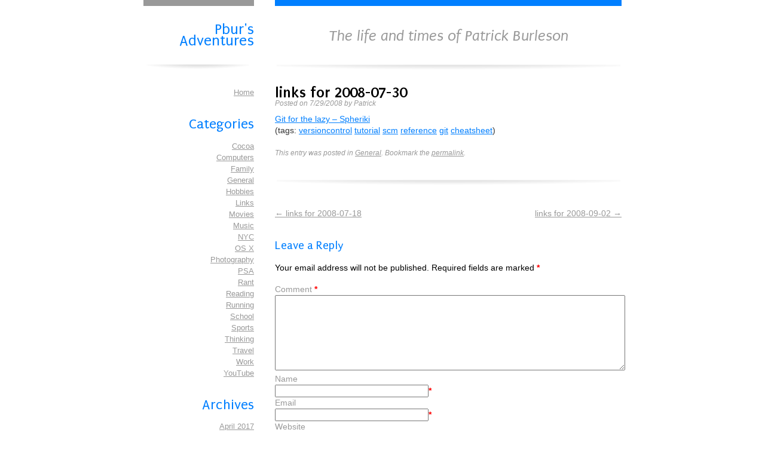

--- FILE ---
content_type: text/html; charset=UTF-8
request_url: http://patrickburleson.com/2008/07/29/links-for-2008-07-30/
body_size: 5805
content:
<!DOCTYPE html>
<html lang="en-US">
<head>
<meta charset="UTF-8" />
<title>links for 2008-07-30 | Pbur&#039;s Adventures</title>
<link rel="profile" href="http://gmpg.org/xfn/11" />
<link href='http://fonts.googleapis.com/css?family=Puritan:regular,italic,bold' rel='stylesheet' type='text/css'>
<link rel="stylesheet" type="text/css" media="all" href="http://patrickburleson.com/wp-content/themes/pbur-theme-v1/style.css" />
<link rel="pingback" href="http://patrickburleson.com/xmlrpc.php" />

<script src="http://patrickburleson.com/wp-content/themes/pbur-theme-v1/js/modernizr-1.6.min.js"></script>
 
<meta name='robots' content='max-image-preview:large' />
<link rel='dns-prefetch' href='//s.w.org' />
<link rel="alternate" type="application/rss+xml" title="Pbur&#039;s Adventures &raquo; Feed" href="http://patrickburleson.com/feed/" />
<link rel="alternate" type="application/rss+xml" title="Pbur&#039;s Adventures &raquo; Comments Feed" href="http://patrickburleson.com/comments/feed/" />
<link rel="alternate" type="application/rss+xml" title="Pbur&#039;s Adventures &raquo; links for 2008-07-30 Comments Feed" href="http://patrickburleson.com/2008/07/29/links-for-2008-07-30/feed/" />
<script type="text/javascript">
window._wpemojiSettings = {"baseUrl":"https:\/\/s.w.org\/images\/core\/emoji\/14.0.0\/72x72\/","ext":".png","svgUrl":"https:\/\/s.w.org\/images\/core\/emoji\/14.0.0\/svg\/","svgExt":".svg","source":{"concatemoji":"http:\/\/patrickburleson.com\/wp-includes\/js\/wp-emoji-release.min.js?ver=6.0.2"}};
/*! This file is auto-generated */
!function(e,a,t){var n,r,o,i=a.createElement("canvas"),p=i.getContext&&i.getContext("2d");function s(e,t){var a=String.fromCharCode,e=(p.clearRect(0,0,i.width,i.height),p.fillText(a.apply(this,e),0,0),i.toDataURL());return p.clearRect(0,0,i.width,i.height),p.fillText(a.apply(this,t),0,0),e===i.toDataURL()}function c(e){var t=a.createElement("script");t.src=e,t.defer=t.type="text/javascript",a.getElementsByTagName("head")[0].appendChild(t)}for(o=Array("flag","emoji"),t.supports={everything:!0,everythingExceptFlag:!0},r=0;r<o.length;r++)t.supports[o[r]]=function(e){if(!p||!p.fillText)return!1;switch(p.textBaseline="top",p.font="600 32px Arial",e){case"flag":return s([127987,65039,8205,9895,65039],[127987,65039,8203,9895,65039])?!1:!s([55356,56826,55356,56819],[55356,56826,8203,55356,56819])&&!s([55356,57332,56128,56423,56128,56418,56128,56421,56128,56430,56128,56423,56128,56447],[55356,57332,8203,56128,56423,8203,56128,56418,8203,56128,56421,8203,56128,56430,8203,56128,56423,8203,56128,56447]);case"emoji":return!s([129777,127995,8205,129778,127999],[129777,127995,8203,129778,127999])}return!1}(o[r]),t.supports.everything=t.supports.everything&&t.supports[o[r]],"flag"!==o[r]&&(t.supports.everythingExceptFlag=t.supports.everythingExceptFlag&&t.supports[o[r]]);t.supports.everythingExceptFlag=t.supports.everythingExceptFlag&&!t.supports.flag,t.DOMReady=!1,t.readyCallback=function(){t.DOMReady=!0},t.supports.everything||(n=function(){t.readyCallback()},a.addEventListener?(a.addEventListener("DOMContentLoaded",n,!1),e.addEventListener("load",n,!1)):(e.attachEvent("onload",n),a.attachEvent("onreadystatechange",function(){"complete"===a.readyState&&t.readyCallback()})),(e=t.source||{}).concatemoji?c(e.concatemoji):e.wpemoji&&e.twemoji&&(c(e.twemoji),c(e.wpemoji)))}(window,document,window._wpemojiSettings);
</script>
<style type="text/css">
img.wp-smiley,
img.emoji {
	display: inline !important;
	border: none !important;
	box-shadow: none !important;
	height: 1em !important;
	width: 1em !important;
	margin: 0 0.07em !important;
	vertical-align: -0.1em !important;
	background: none !important;
	padding: 0 !important;
}
</style>
	<link rel='stylesheet' id='wp-block-library-css'  href='http://patrickburleson.com/wp-includes/css/dist/block-library/style.min.css?ver=6.0.2' type='text/css' media='all' />
<style id='global-styles-inline-css' type='text/css'>
body{--wp--preset--color--black: #000000;--wp--preset--color--cyan-bluish-gray: #abb8c3;--wp--preset--color--white: #ffffff;--wp--preset--color--pale-pink: #f78da7;--wp--preset--color--vivid-red: #cf2e2e;--wp--preset--color--luminous-vivid-orange: #ff6900;--wp--preset--color--luminous-vivid-amber: #fcb900;--wp--preset--color--light-green-cyan: #7bdcb5;--wp--preset--color--vivid-green-cyan: #00d084;--wp--preset--color--pale-cyan-blue: #8ed1fc;--wp--preset--color--vivid-cyan-blue: #0693e3;--wp--preset--color--vivid-purple: #9b51e0;--wp--preset--gradient--vivid-cyan-blue-to-vivid-purple: linear-gradient(135deg,rgba(6,147,227,1) 0%,rgb(155,81,224) 100%);--wp--preset--gradient--light-green-cyan-to-vivid-green-cyan: linear-gradient(135deg,rgb(122,220,180) 0%,rgb(0,208,130) 100%);--wp--preset--gradient--luminous-vivid-amber-to-luminous-vivid-orange: linear-gradient(135deg,rgba(252,185,0,1) 0%,rgba(255,105,0,1) 100%);--wp--preset--gradient--luminous-vivid-orange-to-vivid-red: linear-gradient(135deg,rgba(255,105,0,1) 0%,rgb(207,46,46) 100%);--wp--preset--gradient--very-light-gray-to-cyan-bluish-gray: linear-gradient(135deg,rgb(238,238,238) 0%,rgb(169,184,195) 100%);--wp--preset--gradient--cool-to-warm-spectrum: linear-gradient(135deg,rgb(74,234,220) 0%,rgb(151,120,209) 20%,rgb(207,42,186) 40%,rgb(238,44,130) 60%,rgb(251,105,98) 80%,rgb(254,248,76) 100%);--wp--preset--gradient--blush-light-purple: linear-gradient(135deg,rgb(255,206,236) 0%,rgb(152,150,240) 100%);--wp--preset--gradient--blush-bordeaux: linear-gradient(135deg,rgb(254,205,165) 0%,rgb(254,45,45) 50%,rgb(107,0,62) 100%);--wp--preset--gradient--luminous-dusk: linear-gradient(135deg,rgb(255,203,112) 0%,rgb(199,81,192) 50%,rgb(65,88,208) 100%);--wp--preset--gradient--pale-ocean: linear-gradient(135deg,rgb(255,245,203) 0%,rgb(182,227,212) 50%,rgb(51,167,181) 100%);--wp--preset--gradient--electric-grass: linear-gradient(135deg,rgb(202,248,128) 0%,rgb(113,206,126) 100%);--wp--preset--gradient--midnight: linear-gradient(135deg,rgb(2,3,129) 0%,rgb(40,116,252) 100%);--wp--preset--duotone--dark-grayscale: url('#wp-duotone-dark-grayscale');--wp--preset--duotone--grayscale: url('#wp-duotone-grayscale');--wp--preset--duotone--purple-yellow: url('#wp-duotone-purple-yellow');--wp--preset--duotone--blue-red: url('#wp-duotone-blue-red');--wp--preset--duotone--midnight: url('#wp-duotone-midnight');--wp--preset--duotone--magenta-yellow: url('#wp-duotone-magenta-yellow');--wp--preset--duotone--purple-green: url('#wp-duotone-purple-green');--wp--preset--duotone--blue-orange: url('#wp-duotone-blue-orange');--wp--preset--font-size--small: 13px;--wp--preset--font-size--medium: 20px;--wp--preset--font-size--large: 36px;--wp--preset--font-size--x-large: 42px;}.has-black-color{color: var(--wp--preset--color--black) !important;}.has-cyan-bluish-gray-color{color: var(--wp--preset--color--cyan-bluish-gray) !important;}.has-white-color{color: var(--wp--preset--color--white) !important;}.has-pale-pink-color{color: var(--wp--preset--color--pale-pink) !important;}.has-vivid-red-color{color: var(--wp--preset--color--vivid-red) !important;}.has-luminous-vivid-orange-color{color: var(--wp--preset--color--luminous-vivid-orange) !important;}.has-luminous-vivid-amber-color{color: var(--wp--preset--color--luminous-vivid-amber) !important;}.has-light-green-cyan-color{color: var(--wp--preset--color--light-green-cyan) !important;}.has-vivid-green-cyan-color{color: var(--wp--preset--color--vivid-green-cyan) !important;}.has-pale-cyan-blue-color{color: var(--wp--preset--color--pale-cyan-blue) !important;}.has-vivid-cyan-blue-color{color: var(--wp--preset--color--vivid-cyan-blue) !important;}.has-vivid-purple-color{color: var(--wp--preset--color--vivid-purple) !important;}.has-black-background-color{background-color: var(--wp--preset--color--black) !important;}.has-cyan-bluish-gray-background-color{background-color: var(--wp--preset--color--cyan-bluish-gray) !important;}.has-white-background-color{background-color: var(--wp--preset--color--white) !important;}.has-pale-pink-background-color{background-color: var(--wp--preset--color--pale-pink) !important;}.has-vivid-red-background-color{background-color: var(--wp--preset--color--vivid-red) !important;}.has-luminous-vivid-orange-background-color{background-color: var(--wp--preset--color--luminous-vivid-orange) !important;}.has-luminous-vivid-amber-background-color{background-color: var(--wp--preset--color--luminous-vivid-amber) !important;}.has-light-green-cyan-background-color{background-color: var(--wp--preset--color--light-green-cyan) !important;}.has-vivid-green-cyan-background-color{background-color: var(--wp--preset--color--vivid-green-cyan) !important;}.has-pale-cyan-blue-background-color{background-color: var(--wp--preset--color--pale-cyan-blue) !important;}.has-vivid-cyan-blue-background-color{background-color: var(--wp--preset--color--vivid-cyan-blue) !important;}.has-vivid-purple-background-color{background-color: var(--wp--preset--color--vivid-purple) !important;}.has-black-border-color{border-color: var(--wp--preset--color--black) !important;}.has-cyan-bluish-gray-border-color{border-color: var(--wp--preset--color--cyan-bluish-gray) !important;}.has-white-border-color{border-color: var(--wp--preset--color--white) !important;}.has-pale-pink-border-color{border-color: var(--wp--preset--color--pale-pink) !important;}.has-vivid-red-border-color{border-color: var(--wp--preset--color--vivid-red) !important;}.has-luminous-vivid-orange-border-color{border-color: var(--wp--preset--color--luminous-vivid-orange) !important;}.has-luminous-vivid-amber-border-color{border-color: var(--wp--preset--color--luminous-vivid-amber) !important;}.has-light-green-cyan-border-color{border-color: var(--wp--preset--color--light-green-cyan) !important;}.has-vivid-green-cyan-border-color{border-color: var(--wp--preset--color--vivid-green-cyan) !important;}.has-pale-cyan-blue-border-color{border-color: var(--wp--preset--color--pale-cyan-blue) !important;}.has-vivid-cyan-blue-border-color{border-color: var(--wp--preset--color--vivid-cyan-blue) !important;}.has-vivid-purple-border-color{border-color: var(--wp--preset--color--vivid-purple) !important;}.has-vivid-cyan-blue-to-vivid-purple-gradient-background{background: var(--wp--preset--gradient--vivid-cyan-blue-to-vivid-purple) !important;}.has-light-green-cyan-to-vivid-green-cyan-gradient-background{background: var(--wp--preset--gradient--light-green-cyan-to-vivid-green-cyan) !important;}.has-luminous-vivid-amber-to-luminous-vivid-orange-gradient-background{background: var(--wp--preset--gradient--luminous-vivid-amber-to-luminous-vivid-orange) !important;}.has-luminous-vivid-orange-to-vivid-red-gradient-background{background: var(--wp--preset--gradient--luminous-vivid-orange-to-vivid-red) !important;}.has-very-light-gray-to-cyan-bluish-gray-gradient-background{background: var(--wp--preset--gradient--very-light-gray-to-cyan-bluish-gray) !important;}.has-cool-to-warm-spectrum-gradient-background{background: var(--wp--preset--gradient--cool-to-warm-spectrum) !important;}.has-blush-light-purple-gradient-background{background: var(--wp--preset--gradient--blush-light-purple) !important;}.has-blush-bordeaux-gradient-background{background: var(--wp--preset--gradient--blush-bordeaux) !important;}.has-luminous-dusk-gradient-background{background: var(--wp--preset--gradient--luminous-dusk) !important;}.has-pale-ocean-gradient-background{background: var(--wp--preset--gradient--pale-ocean) !important;}.has-electric-grass-gradient-background{background: var(--wp--preset--gradient--electric-grass) !important;}.has-midnight-gradient-background{background: var(--wp--preset--gradient--midnight) !important;}.has-small-font-size{font-size: var(--wp--preset--font-size--small) !important;}.has-medium-font-size{font-size: var(--wp--preset--font-size--medium) !important;}.has-large-font-size{font-size: var(--wp--preset--font-size--large) !important;}.has-x-large-font-size{font-size: var(--wp--preset--font-size--x-large) !important;}
</style>
<link rel="https://api.w.org/" href="http://patrickburleson.com/wp-json/" /><link rel="alternate" type="application/json" href="http://patrickburleson.com/wp-json/wp/v2/posts/286" /><link rel="EditURI" type="application/rsd+xml" title="RSD" href="http://patrickburleson.com/xmlrpc.php?rsd" />
<link rel="wlwmanifest" type="application/wlwmanifest+xml" href="http://patrickburleson.com/wp-includes/wlwmanifest.xml" /> 
<meta name="generator" content="WordPress 6.0.2" />
<link rel="canonical" href="http://patrickburleson.com/2008/07/29/links-for-2008-07-30/" />
<link rel='shortlink' href='http://patrickburleson.com/?p=286' />
<link rel="alternate" type="application/json+oembed" href="http://patrickburleson.com/wp-json/oembed/1.0/embed?url=http%3A%2F%2Fpatrickburleson.com%2F2008%2F07%2F29%2Flinks-for-2008-07-30%2F" />
<link rel="alternate" type="text/xml+oembed" href="http://patrickburleson.com/wp-json/oembed/1.0/embed?url=http%3A%2F%2Fpatrickburleson.com%2F2008%2F07%2F29%2Flinks-for-2008-07-30%2F&#038;format=xml" />
</head>
 
<body class="post-template-default single single-post postid-286 single-format-standard">
 
    <header class="main">
        <hgroup>
            <h1><a href="http://patrickburleson.com/" title="Pbur&#039;s Adventures" rel="home">Pbur&#039;s Adventures</a></h1>
            <h2>The life and times of Patrick Burleson</h2>
        </hgroup>
 
    </header>
	<aside>

        <nav><ul><li><a href="http://patrickburleson.com">Home</a></li></ul></nav>

		<ul>

<li><h3>Categories</h3>
			<ul>
					<li class="cat-item cat-item-15"><a href="http://patrickburleson.com/category/cocoa/">Cocoa</a>
</li>
	<li class="cat-item cat-item-2"><a href="http://patrickburleson.com/category/computers/">Computers</a>
</li>
	<li class="cat-item cat-item-7"><a href="http://patrickburleson.com/category/family/">Family</a>
</li>
	<li class="cat-item cat-item-1"><a href="http://patrickburleson.com/category/general/">General</a>
</li>
	<li class="cat-item cat-item-17"><a href="http://patrickburleson.com/category/hobbies/">Hobbies</a>
</li>
	<li class="cat-item cat-item-9"><a href="http://patrickburleson.com/category/links/">Links</a>
</li>
	<li class="cat-item cat-item-10"><a href="http://patrickburleson.com/category/movies/">Movies</a>
</li>
	<li class="cat-item cat-item-11"><a href="http://patrickburleson.com/category/music/">Music</a>
</li>
	<li class="cat-item cat-item-3"><a href="http://patrickburleson.com/category/nyc/">NYC</a>
</li>
	<li class="cat-item cat-item-14"><a href="http://patrickburleson.com/category/os-x/">OS X</a>
</li>
	<li class="cat-item cat-item-16"><a href="http://patrickburleson.com/category/photography/">Photography</a>
</li>
	<li class="cat-item cat-item-20"><a href="http://patrickburleson.com/category/psa/">PSA</a>
</li>
	<li class="cat-item cat-item-18"><a href="http://patrickburleson.com/category/rant/">Rant</a>
</li>
	<li class="cat-item cat-item-4"><a href="http://patrickburleson.com/category/reading/">Reading</a>
</li>
	<li class="cat-item cat-item-22"><a href="http://patrickburleson.com/category/running/">Running</a>
</li>
	<li class="cat-item cat-item-8"><a href="http://patrickburleson.com/category/school/">School</a>
</li>
	<li class="cat-item cat-item-5"><a href="http://patrickburleson.com/category/sports/">Sports</a>
</li>
	<li class="cat-item cat-item-19"><a href="http://patrickburleson.com/category/thinking/">Thinking</a>
</li>
	<li class="cat-item cat-item-6"><a href="http://patrickburleson.com/category/travel/">Travel</a>
</li>
	<li class="cat-item cat-item-21"><a href="http://patrickburleson.com/category/work/">Work</a>
</li>
	<li class="cat-item cat-item-12"><a href="http://patrickburleson.com/category/youtube/">YouTube</a>
</li>
			</ul>

			</li><li><h3>Archives</h3>
			<ul>
					<li><a href='http://patrickburleson.com/2017/04/'>April 2017</a></li>
	<li><a href='http://patrickburleson.com/2015/02/'>February 2015</a></li>
	<li><a href='http://patrickburleson.com/2014/02/'>February 2014</a></li>
	<li><a href='http://patrickburleson.com/2013/11/'>November 2013</a></li>
	<li><a href='http://patrickburleson.com/2013/10/'>October 2013</a></li>
	<li><a href='http://patrickburleson.com/2013/09/'>September 2013</a></li>
	<li><a href='http://patrickburleson.com/2013/05/'>May 2013</a></li>
	<li><a href='http://patrickburleson.com/2013/03/'>March 2013</a></li>
	<li><a href='http://patrickburleson.com/2012/10/'>October 2012</a></li>
	<li><a href='http://patrickburleson.com/2012/08/'>August 2012</a></li>
	<li><a href='http://patrickburleson.com/2012/07/'>July 2012</a></li>
	<li><a href='http://patrickburleson.com/2012/06/'>June 2012</a></li>
	<li><a href='http://patrickburleson.com/2012/05/'>May 2012</a></li>
	<li><a href='http://patrickburleson.com/2012/01/'>January 2012</a></li>
	<li><a href='http://patrickburleson.com/2011/12/'>December 2011</a></li>
	<li><a href='http://patrickburleson.com/2011/10/'>October 2011</a></li>
	<li><a href='http://patrickburleson.com/2011/06/'>June 2011</a></li>
	<li><a href='http://patrickburleson.com/2011/05/'>May 2011</a></li>
	<li><a href='http://patrickburleson.com/2011/04/'>April 2011</a></li>
	<li><a href='http://patrickburleson.com/2011/03/'>March 2011</a></li>
	<li><a href='http://patrickburleson.com/2011/01/'>January 2011</a></li>
	<li><a href='http://patrickburleson.com/2010/12/'>December 2010</a></li>
	<li><a href='http://patrickburleson.com/2010/11/'>November 2010</a></li>
	<li><a href='http://patrickburleson.com/2010/09/'>September 2010</a></li>
	<li><a href='http://patrickburleson.com/2010/08/'>August 2010</a></li>
	<li><a href='http://patrickburleson.com/2010/05/'>May 2010</a></li>
	<li><a href='http://patrickburleson.com/2010/04/'>April 2010</a></li>
	<li><a href='http://patrickburleson.com/2010/03/'>March 2010</a></li>
	<li><a href='http://patrickburleson.com/2010/02/'>February 2010</a></li>
	<li><a href='http://patrickburleson.com/2010/01/'>January 2010</a></li>
	<li><a href='http://patrickburleson.com/2009/12/'>December 2009</a></li>
	<li><a href='http://patrickburleson.com/2009/11/'>November 2009</a></li>
	<li><a href='http://patrickburleson.com/2009/10/'>October 2009</a></li>
	<li><a href='http://patrickburleson.com/2009/09/'>September 2009</a></li>
	<li><a href='http://patrickburleson.com/2009/08/'>August 2009</a></li>
	<li><a href='http://patrickburleson.com/2009/07/'>July 2009</a></li>
	<li><a href='http://patrickburleson.com/2009/06/'>June 2009</a></li>
	<li><a href='http://patrickburleson.com/2009/05/'>May 2009</a></li>
	<li><a href='http://patrickburleson.com/2009/04/'>April 2009</a></li>
	<li><a href='http://patrickburleson.com/2009/03/'>March 2009</a></li>
	<li><a href='http://patrickburleson.com/2009/02/'>February 2009</a></li>
	<li><a href='http://patrickburleson.com/2009/01/'>January 2009</a></li>
	<li><a href='http://patrickburleson.com/2008/12/'>December 2008</a></li>
	<li><a href='http://patrickburleson.com/2008/11/'>November 2008</a></li>
	<li><a href='http://patrickburleson.com/2008/10/'>October 2008</a></li>
	<li><a href='http://patrickburleson.com/2008/09/'>September 2008</a></li>
	<li><a href='http://patrickburleson.com/2008/07/'>July 2008</a></li>
	<li><a href='http://patrickburleson.com/2008/06/'>June 2008</a></li>
	<li><a href='http://patrickburleson.com/2008/05/'>May 2008</a></li>
	<li><a href='http://patrickburleson.com/2008/04/'>April 2008</a></li>
	<li><a href='http://patrickburleson.com/2008/03/'>March 2008</a></li>
	<li><a href='http://patrickburleson.com/2008/02/'>February 2008</a></li>
	<li><a href='http://patrickburleson.com/2008/01/'>January 2008</a></li>
	<li><a href='http://patrickburleson.com/2007/12/'>December 2007</a></li>
	<li><a href='http://patrickburleson.com/2007/11/'>November 2007</a></li>
	<li><a href='http://patrickburleson.com/2007/10/'>October 2007</a></li>
	<li><a href='http://patrickburleson.com/2007/09/'>September 2007</a></li>
	<li><a href='http://patrickburleson.com/2007/07/'>July 2007</a></li>
	<li><a href='http://patrickburleson.com/2007/06/'>June 2007</a></li>
	<li><a href='http://patrickburleson.com/2007/04/'>April 2007</a></li>
	<li><a href='http://patrickburleson.com/2007/03/'>March 2007</a></li>
	<li><a href='http://patrickburleson.com/2007/02/'>February 2007</a></li>
	<li><a href='http://patrickburleson.com/2007/01/'>January 2007</a></li>
	<li><a href='http://patrickburleson.com/2006/12/'>December 2006</a></li>
	<li><a href='http://patrickburleson.com/2006/11/'>November 2006</a></li>
	<li><a href='http://patrickburleson.com/2006/10/'>October 2006</a></li>
	<li><a href='http://patrickburleson.com/2006/06/'>June 2006</a></li>
	<li><a href='http://patrickburleson.com/2006/05/'>May 2006</a></li>
	<li><a href='http://patrickburleson.com/2006/03/'>March 2006</a></li>
	<li><a href='http://patrickburleson.com/2006/02/'>February 2006</a></li>
	<li><a href='http://patrickburleson.com/2006/01/'>January 2006</a></li>
	<li><a href='http://patrickburleson.com/2005/10/'>October 2005</a></li>
	<li><a href='http://patrickburleson.com/2005/09/'>September 2005</a></li>
	<li><a href='http://patrickburleson.com/2005/08/'>August 2005</a></li>
	<li><a href='http://patrickburleson.com/2005/07/'>July 2005</a></li>
	<li><a href='http://patrickburleson.com/2005/06/'>June 2005</a></li>
	<li><a href='http://patrickburleson.com/2005/05/'>May 2005</a></li>
	<li><a href='http://patrickburleson.com/2005/04/'>April 2005</a></li>
	<li><a href='http://patrickburleson.com/2005/03/'>March 2005</a></li>
	<li><a href='http://patrickburleson.com/2005/02/'>February 2005</a></li>
	<li><a href='http://patrickburleson.com/2005/01/'>January 2005</a></li>
	<li><a href='http://patrickburleson.com/2004/12/'>December 2004</a></li>
	<li><a href='http://patrickburleson.com/2004/11/'>November 2004</a></li>
	<li><a href='http://patrickburleson.com/2004/10/'>October 2004</a></li>
			</ul>

			</li>		</ul>

	
	</aside><section class="entry">
	

    <!-- <nav>
      <a href="http://patrickburleson.com/2008/07/17/links-for-2008-07-18/" rel="prev">&larr; links for 2008-07-18</a>      <a href="http://patrickburleson.com/2008/09/02/links-for-2008-09-02/" rel="next">links for 2008-09-02 &rarr;</a>    </nav> -->
		
		<article id="post-286" class="post-286 post type-post status-publish format-standard hentry category-general">
			
			<header>
				<h1>links for 2008-07-30</h1>

				Posted on <a href="http://patrickburleson.com/2008/07/29/links-for-2008-07-30/" title="10:32 pm" rel="bookmark"><time datetime="2008-07-29" pubdate>7/29/2008</time></a> by <a href="http://patrickburleson.com/author/site-admin/" title="View all posts by Patrick">Patrick</a>			</header>

			<ul class="delicious">
    <li>
        <div class="delicious-link"><a href="http://www.spheredev.org/wiki/Git_for_the_lazy">Git for the lazy &#8211; Spheriki</a></div>
        <div class="delicious-tags">(tags: <a href="http://del.icio.us/pburleson/versioncontrol">versioncontrol</a> <a href="http://del.icio.us/pburleson/tutorial">tutorial</a> <a href="http://del.icio.us/pburleson/scm">scm</a> <a href="http://del.icio.us/pburleson/reference">reference</a> <a href="http://del.icio.us/pburleson/git">git</a> <a href="http://del.icio.us/pburleson/cheatsheet">cheatsheet</a>)</div>
    </li>
</ul>
					
					
						
			<footer>
				This entry was posted in <a href="http://patrickburleson.com/category/general/" rel="category tag">General</a>. Bookmark the <a href="http://patrickburleson.com/2008/07/29/links-for-2008-07-30/" title="Permalink to links for 2008-07-30" rel="bookmark">permalink</a>.							</footer>
				
		</article>

		<nav>
			<a href="http://patrickburleson.com/2008/07/17/links-for-2008-07-18/" rel="prev">&larr; links for 2008-07-18</a>			<a href="http://patrickburleson.com/2008/09/02/links-for-2008-09-02/" rel="next">links for 2008-09-02 &rarr;</a>		</nav>

		




	<div id="respond" class="comment-respond">
		<h3 id="reply-title" class="comment-reply-title">Leave a Reply</h3><form action="http://patrickburleson.com/wp-comments-post.php" method="post" id="commentform" class="comment-form"><p class="comment-notes"><span id="email-notes">Your email address will not be published.</span> <span class="required-field-message" aria-hidden="true">Required fields are marked <span class="required" aria-hidden="true">*</span></span></p><p class="comment-form-comment"><label for="comment">Comment <span class="required" aria-hidden="true">*</span></label> <textarea id="comment" name="comment" cols="45" rows="8" maxlength="65525" required="required"></textarea></p><p><label for="author">Name</label> <input id="author" name="author" type="text" value="" size="30" aria-required='true' /><span class="required">*</span></p>
<p><label for="email">Email</label> <input id="email" name="email" type="email" value="" size="30" aria-required='true' /><span class="required">*</span></p>
<p><label for="url">Website</label><input id="url" name="url" type="url" value="" size="30" /></p>
<p class="form-submit"><input name="submit" type="submit" id="submit" class="submit" value="Post Comment" /> <input type='hidden' name='comment_post_ID' value='286' id='comment_post_ID' />
<input type='hidden' name='comment_parent' id='comment_parent' value='0' />
</p><p style="display: none;"><input type="hidden" id="akismet_comment_nonce" name="akismet_comment_nonce" value="79fad2a11c" /></p><script src="http://patrickburleson.com/?live-comment-preview.js" type="text/javascript"></script><div id="commentPreview"></div><p style="display: none !important;"><label>&#916;<textarea name="ak_hp_textarea" cols="45" rows="8" maxlength="100"></textarea></label><input type="hidden" id="ak_js_1" name="ak_js" value="219"/><script>document.getElementById( "ak_js_1" ).setAttribute( "value", ( new Date() ).getTime() );</script></p></form>	</div><!-- #respond -->
	
</section>

	<footer>



		<a href="http://patrickburleson.com/" title="Pbur&#039;s Adventures" rel="home">
			Pbur&#039;s Adventures		</a>

				
    <!-- <a href="http://wordpress.org/" title="Semantic Personal Publishing Platform" rel="generator"> 
      Proudly powered by WordPress.    </a> -->

	</footer>

<script>var GoSquared={acct: "GSN-517954-Q"};(function(a){function b(){a._gstc_lt=+(new Date);var b=document;var c=b.createElement("script");c.type="text/javascript";c.async=true;c.src="//d1l6p2sc9645hc.cloudfront.net/tracker.js";var d=b.getElementsByTagName("script")[0];d.parentNode.insertBefore(c,d)}a.addEventListener?a.addEventListener("load",b,false):a.attachEvent("onload",b)})(window)</script><script defer type='text/javascript' src='http://patrickburleson.com/wp-content/plugins/akismet/_inc/akismet-frontend.js?ver=1662692072' id='akismet-frontend-js'></script>
</body>
</html>
<!--
Performance optimized by W3 Total Cache. Learn more: https://www.boldgrid.com/w3-total-cache/

Page Caching using disk: enhanced 

Served from: patrickburleson.com @ 2026-01-18 11:41:14 by W3 Total Cache
-->

--- FILE ---
content_type: text/css
request_url: http://patrickburleson.com/wp-content/themes/pbur-theme-v1/style.css
body_size: 173
content:
/*
Theme Name: PBur Theme
Theme URI: http://patrickburleson.com
Description: PBur's new theme!
Version: 1.0
Author: Matt McCray
Author URI: http://inkwellian.com
Tags: 
*/

@import "css/reset.css";
@import "css/layout.css";

--- FILE ---
content_type: text/css
request_url: http://patrickburleson.com/wp-content/themes/pbur-theme-v1/css/layout.css
body_size: 1281
content:
body {
  font-family: "Helvetica Neue", Helvetica, Arial, sans-serif;
  font-size: 14px;
  line-height: 1.36em;
  width: 800px;
  margin: 0 auto; }

* {
  box-sizing: "border-box";
  -moz-box-sizing: "border-box";
  -ms-box-sizing: "border-box";
  -webkit-box-sizing: "border-box"; }

header.main hgroup {
  height: 110px;
  margin-bottom: 35px; }
  header.main hgroup h1, header.main hgroup h2 {
    height: 110px;
    font-family: "Puritan";
    font-size: 26px; }
  header.main hgroup h1 {
    border-top: 10px solid #999;
    width: 185px;
    float: left;
    text-align: right;
    background: url(../images/sidebar-divider.png) bottom center no-repeat;
    display: table-cell;
    vertical-align: middle;
    overflow: hidden; }
    header.main hgroup h1 a {
      display: block;
      padding-top: 30px;
      color: #007fff;
      text-decoration: none; }
      header.main hgroup h1 a:hover {
        color: #000; }
  header.main hgroup h2 {
    line-height: 100px;
    text-align: center;
    color: #999;
    font-style: italic;
    border-top: 10px solid #007fff;
    margin-left: 220px;
    background: url(../images/content-divider.png) bottom center no-repeat; }

aside {
  clear: left;
  float: left;
  width: 185px;
  text-align: right;
  line-height: 1.3em; }
  aside a {
    color: #999;
    font-size: 90%; }
    aside a:hover {
      color: #000; }
  aside h3 {
    font-family: 'Puritan';
    color: #007fff;
    font-size: 24px;
    margin-top: 35px;
    margin-bottom: 17.5px; }
  aside form[role=search] {
    margin-top: 35px;
    white-space: nowrap; }
    aside form[role=search] label {
      display: none; }
    aside form[role=search] input[type=text] {
      width: 95px; }

section {
  margin-left: 220px; }
  section nav {
    padding-bottom: 35px; }
    section nav a {
      color: #999; }
      section nav a:hover {
        color: #333; }
      section nav a[rel=next] {
        float: right; }

article {
  color: #333333;
  background: url(../images/content-divider.png) bottom center no-repeat;
  padding-bottom: 35px;
  margin-bottom: 35px; }
  article header {
    font-size: 12px;
    color: #999;
    font-style: italic; }
    article header h2, article header h1 {
      font-family: "Puritan";
      font-size: 26px;
      color: #000;
      font-style: normal;
      padding: 0; }
      article header h2 a, article header h1 a {
        color: #000;
        text-decoration: none; }
        article header h2 a:hover, article header h1 a:hover {
          color: #007fff; }
        article header h2 a:visited, article header h1 a:visited {
          color: #003f80; }
    article header a {
      color: #999;
      text-decoration: none; }
      article header a:hover {
        color: #007fff; }
      article header a:visited {
        color: #AAA; }
  article a {
    color: #007fff; }
    article a:hover {
      color: #000; }
    article a:visited {
      color: #003f80; }
  article p, article ol, article ul, article h1, article h2, article h3, article h4, article h5, article h6 {
    padding: 0.5em 0; }
  article h1, article h2, article h3, article h4, article h5, article h6 {
    font-family: "Puritan";
    font-weight: bold; }
  article h1 {
    color: #007fff; }
  article footer {
    color: #999;
    font-style: italic;
    padding: 1em 0;
    font-size: 12px; }
    article footer a {
      color: #999; }
      article footer a:hover {
        color: #333; }
      article footer a:visited {
        color: #BBB; }

section > h3 {
  font-family: "Puritan";
  font-size: 20px;
  color: #007fff;
  margin-bottom: 17.5px; }

.archive h1 {
  font-family: "Puritan";
  font-size: 18px;
  margin-bottom: 35px; }

article.comment header {
  font-size: 14px;
  font-style: normal;
  color: #000;
  height: 40px;
  line-height: 40px;
  margin-bottom: 0.5em; }
  article.comment header img.avatar {
    float: left;
    margin-right: 0.5em; }
  article.comment header a {
    text-style: underline;
    color: #007fff; }

#respond h3 {
  font-family: "Puritan";
  font-size: 20px;
  color: #007fff;
  margin-bottom: 17.5px; }
#respond .required {
  color: red;
  font-weight: bold; }
#respond .comment-notes, #respond .logged-in-as {
  margin-bottom: 17.5px; }
#respond .form-allowed-tags {
  font-size: 85%;
  color: #999;
  font-style: italic; }
#respond label {
  color: #999;
  display: block; }
#respond textarea {
  min-width: 100%; }

body > footer {
  clear: both;
  visibility: hidden; }

/* Presentational classes generated by WordPress */
.aligncenter {
  display: block;
  margin: 0 auto; }

.alignleft {
  float: left;
  margin: 0 20px 20px 0; }

.alignright {
  float: right;
  margin: 0 0 20px 20px; }

.wp-caption {
  border: 1px solid #999;
  text-align: center;
  background: #eee;
  padding: 10px;
  margin: 10px; }
